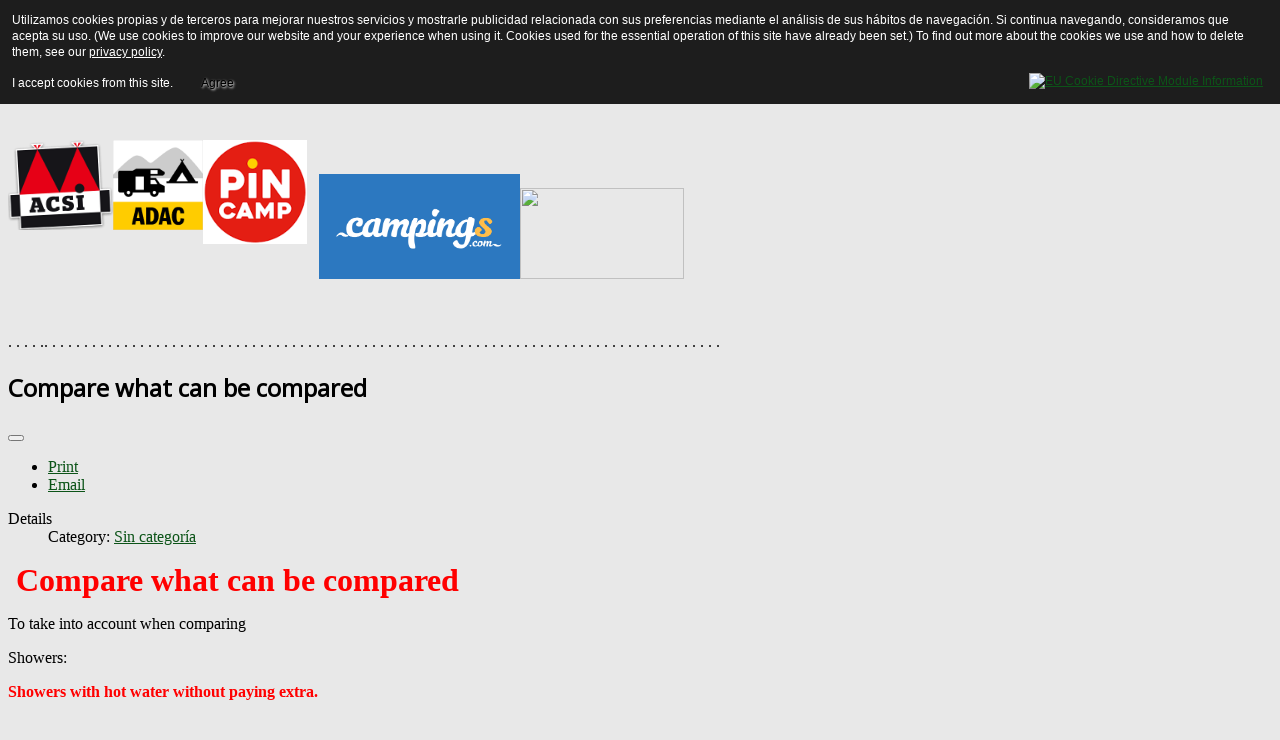

--- FILE ---
content_type: text/html; charset=utf-8
request_url: https://campingcuevanegra.es/en/alojamientos/bungalow-twin/2-uncategorised/917-compare-what-can-be-compared-compare.html
body_size: 9975
content:
<!DOCTYPE html>
<html  lang="en-gb" dir="ltr" xmlns:fb="http://ogp.me/ns/fb#">
<head>
	<meta name="viewport" content="width=device-width, initial-scale=1.0" />
	<meta charset="utf-8" />
	<base href="https://campingcuevanegra.es/en/alojamientos/bungalow-twin/2-uncategorised/917-compare-what-can-be-compared-compare.html" />
	<meta name="keywords" content="camping, bungalow, mojacar, camping en mojacar playa, almeria, camping en andalucia, camping andalousie, bungalow andalusia, españa, spanien, camping espagne, campsite spain, camping platz spanien, camping en almeria playa, hotel en Mojacar, Mojacar playa, spain holidays" />
	<meta name="author" content="Super Usuario" />
	<meta name="description" content="Camping Cueva Negra en Mojácar, Almería. Bungalows y parcelas con electricidad y agua, junto a la playa y rodeados de naturaleza. Ideal para familias, parejas y viajeros en Andalucía." />
	<meta name="generator" content="Joomla! - Open Source Content Management" />
	<title>Compare what can be compared</title>
	<link href="https://campingcuevanegra.es/en/alojamientos/bungalow-twin/2-uncategorised/917-compare-what-can-be-compared-compare.html" rel="alternate" hreflang="en-GB" />
	<link href="https://campingcuevanegra.es/es/component/content/article/2-uncategorised/915-compara-lo-que-se-puede-comparar.html?Itemid=131" rel="alternate" hreflang="es-ES" />
	<link href="https://campingcuevanegra.es/fr/2-uncategorised/916-faite-la-comparaison.html" rel="alternate" hreflang="fr-FR" />
	<link href="https://campingcuevanegra.es/de/2-uncategorised/918-vergleichen-sie,-was-vergleichbar-ist-compare.html" rel="alternate" hreflang="de-DE" />
	<link href="/templates/protostar/favicon.ico" rel="shortcut icon" type="image/vnd.microsoft.icon" />
	<link href="https://campingcuevanegra.es/en/component/search/?Itemid=134&amp;catid=2&amp;id=917&amp;format=opensearch" rel="search" title="Camping y Bungalow Centro Vacacional Macenas" type="application/opensearchdescription+xml" />
	<link href="/templates/protostar/css/template.css?5a78829d7c33b8b82cec440640efec0a" rel="stylesheet" />
	<link href="https://fonts.googleapis.com/css?family=Open+Sans" rel="stylesheet" />
	<link href="/media/mod_languages/css/template.css?5a78829d7c33b8b82cec440640efec0a" rel="stylesheet" />
	<style>
.fb_iframe_widget {max-width: none;} .fb_iframe_widget_lift  {max-width: none;} @media print { .css_buttons0,.css_buttons1,.css_fb_like,.css_fb_share,.css_fb_send,css_fb_photo,.css_twitter,.css_google,.css_google_share,.css_linkedin,.css_pinterest,.css_fb_comments,.css_fb_comments_count { display:none }}
	h1, h2, h3, h4, h5, h6, .site-title {
		font-family: 'Open Sans', sans-serif;
	}
	body.site {
		border-top: 3px solid #0c5418;
		background-color: #e8e8e8;
	}
	a {
		color: #0c5418;
	}
	.nav-list > .active > a,
	.nav-list > .active > a:hover,
	.dropdown-menu li > a:hover,
	.dropdown-menu .active > a,
	.dropdown-menu .active > a:hover,
	.nav-pills > .active > a,
	.nav-pills > .active > a:hover,
	.btn-primary {
		background: #0c5418;
	}div.mod_search100 input[type="search"]{ width:auto; }
	</style>
	<script src="/media/jui/js/jquery.min.js?5a78829d7c33b8b82cec440640efec0a"></script>
	<script src="/media/jui/js/jquery-noconflict.js?5a78829d7c33b8b82cec440640efec0a"></script>
	<script src="/media/jui/js/jquery-migrate.min.js?5a78829d7c33b8b82cec440640efec0a"></script>
	<script src="/media/jui/js/bootstrap.min.js?5a78829d7c33b8b82cec440640efec0a"></script>
	<script src="/media/system/js/caption.js?5a78829d7c33b8b82cec440640efec0a"></script>
	<script src="//connect.facebook.net/en_GB/sdk.js#xfbml=1&version=v2.3"></script>
	<script src="//platform.twitter.com/widgets.js"></script>
	<script src="/templates/protostar/js/template.js?5a78829d7c33b8b82cec440640efec0a"></script>
	<!--[if lt IE 9]><script src="/media/jui/js/html5.js?5a78829d7c33b8b82cec440640efec0a"></script><![endif]-->
	<!--[if lt IE 9]><script src="/media/system/js/html5fallback.js?5a78829d7c33b8b82cec440640efec0a"></script><![endif]-->
	<script>
jQuery(function($){ initTooltips(); $("body").on("subform-row-add", initTooltips); function initTooltips (event, container) { container = container || document;$(container).find(".hasTooltip").tooltip({"html": true,"container": "body"});} });jQuery(window).on('load',  function() {
				new JCaption('img.caption');
			});
				(function() {
					var po = document.createElement('script'); po.type = 'text/javascript'; po.async = true;
					po.src = '//platform.linkedin.com/in.js';
					var s = document.getElementsByTagName('script')[0]; s.parentNode.insertBefore(po, s);
				})();
			
			(function() {
				var po = document.createElement('script'); po.type = 'text/javascript'; po.async = true; po.id='pinterest-js';
			
				po.src = '//assets.pinterest.com/js/pinit.js';
				var s = document.getElementsByTagName('script')[0]; s.parentNode.insertBefore(po, s);
			})();
			
	</script>
	<link href="https://campingcuevanegra.es/es/component/content/article/2-uncategorised/915-compara-lo-que-se-puede-comparar.html?Itemid=131" rel="alternate" hreflang="x-default" />

      
      <!-- Google tag (gtag.js) -->
<script async src="https://www.googletagmanager.com/gtag/js?id=AW-17184866032"></script>
<script>
  window.dataLayer = window.dataLayer || [];
  function gtag(){dataLayer.push(arguments);}
  gtag('js', new Date());

  gtag('config', 'AW-17184866032');
</script>

<!-- BEGIN Advanced Google Analytics - http://deconf.com/advanced-google-analytics-joomla/ -->
<script type="text/javascript">
(function($){
    $(window).load(function() {
            $('a').filter(function() {
				return this.href.match(/.*\.(zip|mp3*|mpe*g|pdf|docx*|pptx*|xlsx*|jpe*g|png|gif|tiff|rar*)(\?.*)?$/);
            }).click(function(e) {
                ga('send','event', 'download', 'click', this.href);
            });
            $('a[href^="mailto"]').click(function(e) {
                ga('send','event', 'email', 'send', this.href);
             });
            var loc = location.host.split('.');
            while (loc.length > 2) { loc.shift(); }
            loc = loc.join('.');
            var localURLs = [
                              loc,
                              'https://www.campingcuevanegra.es'
                            ];
            $('a[href^="http"]').filter(function() {
			if (!this.href.match(/.*\.(zip|mp3*|mpe*g|pdf|docx*|pptx*|xlsx*|jpe*g|png|gif|tiff|rar*)(\?.*)?$/)){
				for (var i = 0; i < localURLs.length; i++) {
					if (this.href.indexOf(localURLs[i]) == -1) return this.href;
				}
			}
            }).click(function(e) {
                ga('send','event', 'outbound', 'click', this.href);
            });
    });
})(jQuery);
</script>
<script type="text/javascript">
  (function(i,s,o,g,r,a,m){i['GoogleAnalyticsObject']=r;i[r]=i[r]||function(){
  (i[r].q=i[r].q||[]).push(arguments)},i[r].l=1*new Date();a=s.createElement(o),
  m=s.getElementsByTagName(o)[0];a.async=1;a.src=g;m.parentNode.insertBefore(a,m)
  })(window,document,'script','//www.google-analytics.com/analytics.js','ga');
  ga('create', 'G-G6GWPPZFET', 'auto');  
  
ga('require', 'displayfeatures');
ga('set', 'dimension1', 'Super Usuario');
ga('set', 'dimension2', 'Sin categoría');
ga('set', 'dimension3', '2023');
ga('set', 'dimension4', 'guest');
ga('send', 'pageview');
</script>
<!-- END Advanced Google Analytics -->


<style>
                div#cookieMessageContainer {
                    font: normal 12px/16px Arial,Verdana,sans-serif;
                    position:fixed;
                    z-index:9999;
                    top:0px;
					right:0px;
                    margin:0px auto;
					color: #fff;
					padding: 5px;
                }
                table, tr, td {border:0px !important}
				#cookieMessageText p,.accept{font:normal 12px/16px Arial,Verdana,sans-serif;margin:0;padding:0 0 6px;text-align:left;vertical-align:middle}
				#cookieMessageContainer table,#cookieMessageContainer td{margin:0;padding:0;vertical-align:middle}
                #cookieMessageText, .accept  {font-family:arial,verdana;
                    font-size:12px;}
                #cookieMessageContainer .cookie_button{background: url(https://campingcuevanegra.es/plugins/system/EUCookieDirectiveLite/EUCookieDirectiveLite/images/continue_button.png);text-shadow: #fff 0.1em 0.1em 0.2em; color: #000; padding: 5px 12px;height: 14px;float: left;}
                #cookieMessageAgreementForm {margin-left:10px;}
                #cookieMessageInformationIcon {margin-right:10px;height:29px;}
				#continue_button{vertical-align:middle;cursor:pointer;margin:0 0 0 10px}
                #info_icon {vertical-align:middle;margin-top:5px;}
                #buttonbarContainer {height:29px;margin-bottom:-10px;}
                #cookietable {border:none;cellpadding:0px;}
                #cookietable td {border:none;}
                #outer table, #outer tr, #outer td {border:none;}
                #outer{padding:2px;}
				.accept {float: left;padding: 5px 6px 4px 15px; color: #fff;}
				a#cookieMessageDetailsLink {color:#fff!important; text-decoration: underline;}
            </style></head>
<body class="site com_content view-article no-layout no-task itemid-134 fluid"><div id='fb-root'></div>
	<!-- Body -->
	<div class="body" id="top">
		<div class="container-fluid">
			<!-- Header -->
			<header class="header" role="banner">
				<div class="header-inner clearfix">
					<a class="brand pull-left" href="/">
						<img src="https://campingcuevanegra.es/images/banners/vistafuente050915.jpg" alt="Camping Cueva Negra - Camping y Bungalow" />													<div class="site-description">Camping ⭐⭐ - Playa - Mojácar - Almería - Andalucia</div>											</a>
					<div class="header-search pull-right">
						

<div class="custom"  >
	<center>
<div style="padding: 10px; background-color: #f87c08; border: 1px solid #c2c9c9; color: white; font-family: Arial, Helvetica, sans-serif; font-weight: bold; font-size: 1.1em; width: 230px; text-align: center;"><a style="color: white; fontfamily: Arial,Helvetica,sans-serif; font-weight: bold; text-decoration: none;" href="https://www.secure-hotel-booking.com/Camping-Cueva-Negra/2Y8H/dateselection?language=en&amp;property=17025" target="_blank" rel="nofollow noopener noreferrer">Online booking</a></div>
<p style="text-align: center;"> </p>
</center></div>

					</div>
				</div>
			</header>
						
			<div class="row-fluid">
								<main id="content" role="main" class="span9">
					<!-- Begin Content -->
							<div class="moduletable">
						

<div class="custom"  >
	<p><img style="float: left;" title="ACSI CARD" src="https://webshop.acsi.eu/media/wysiwyg/infortis/ultimo/custom/footer_top1.png" alt="ACSI CARD" width="105" height="90" /></p>
<p><img style="float: left;" title="ADAC" src="https://play-lh.googleusercontent.com/WzYi2APBirs_HFGdF_kvvC5cqNuRgkKM9nHaqcfLmJ595t79BJ6f_XS1eIy0Ujgf1LA=w240-h480-rw" alt="ADAC" width="90" height="90" /></p>
<p>  <img style="float: left;" src="https://encrypted-tbn0.gstatic.com/images?q=tbn:ANd9GcTT92dAbrCdEviWxcXUSD7OjPUabASN4dTQePmpKScEEA&amp;s" alt="Pin camp" width="104" height="104" /></p>
<p>   <img src="https://assets.campings.com/assets/campings/images/logos/logo-og.aeb81a58.png" alt="Campings.com" width="201" height="105" /><img src="/images/logo_ancv31.png" width="164" height="91" /></p>
<p> </p>
<p>. . . . .. . . . . . . . . . . . . . . . . . . . . . . . . . . . . . . . . . . . . . . . . . . . . . . . . . . . . . . . . . . . . . . . . . . . . . . . . . . . . . . . . . . . . </p></div>
		</div>
	
					<div id="system-message-container">
	</div>

					<div class="item-page" itemscope itemtype="https://schema.org/Article">
	<meta itemprop="inLanguage" content="en-GB" />
	
		
			<div class="page-header">
		<h2 itemprop="headline">
			Compare what can be compared		</h2>
							</div>
							
<div class="icons">
	
					<div class="btn-group pull-right">
				<button class="btn dropdown-toggle" type="button" id="dropdownMenuButton-917" aria-label="User tools"
				data-toggle="dropdown" aria-haspopup="true" aria-expanded="false">
					<span class="icon-cog" aria-hidden="true"></span>
					<span class="caret" aria-hidden="true"></span>
				</button>
								<ul class="dropdown-menu" aria-labelledby="dropdownMenuButton-917">
											<li class="print-icon"> <a href="/en/alojamientos/bungalow-twin/2-uncategorised/917-compare-what-can-be-compared-compare.html?tmpl=component&amp;print=1" title="Print article < Compare what can be compared >" onclick="window.open(this.href,'win2','status=no,toolbar=no,scrollbars=yes,titlebar=no,menubar=no,resizable=yes,width=640,height=480,directories=no,location=no'); return false;" rel="nofollow">			<span class="icon-print" aria-hidden="true"></span>
		Print	</a> </li>
																<li class="email-icon"> <a href="/en/component/mailto/?tmpl=component&amp;template=protostar&amp;link=d4d3e5abdad6e01e9d7c147394e68fbbeb1404a4" title="Email this link to a friend" onclick="window.open(this.href,'win2','width=400,height=550,menubar=yes,resizable=yes'); return false;" rel="nofollow">			<span class="icon-envelope" aria-hidden="true"></span>
		Email	</a> </li>
														</ul>
			</div>
		
	</div>
			
		
						<dl class="article-info muted">

		
			<dt class="article-info-term">
									Details							</dt>

			
			
										<dd class="category-name">
																		Category: <a href="/en/alojamientos/bungalow-twin/2-uncategorised.html" itemprop="genre">Sin categoría</a>							</dd>			
			
			
		
					
			
						</dl>
	
	
		
								<div itemprop="articleBody">
		<p><span style="font-size: 24pt; color: #ff0000;"><strong> Compare what can be compared</strong></span></p>
<p><span style="font-size: 12pt;">To take into account when comparing</span></p>
<p><span style="font-size: 12pt;">Showers:</span></p>
<p><span style="font-size: 12pt; color: #ff0000;"><strong>Showers with hot water without paying extra.</strong></span></p>
<p><span style="font-size: 12pt; color: #ff0000;"><strong>In front of the beach</strong></span></p>
<p><span style="font-size: 12pt;">Plots:</span></p>
<p><span style="font-size: 12pt;">* Water on the plot without paying a supplement.</span><br /><span style="font-size: 12pt; color: #ff0000;"><strong>* Large pitches that can accommodate a car and caravan or motorhome with advance.</strong></span><br /><span style="font-size: 12pt;">* Electricity on the plot.</span><br /><span style="font-size: 12pt;">* Drainage for gray water and chemical toilet in 50% of the plots.</span></p>
<p><span style="font-size: 12pt;">Pool:</span></p>
<p><span style="font-size: 12pt;"><span style="color: #ff0000;"><strong>* Winter: Indoor pool with hot water</strong></span> (with additional payment)</span><br /><span style="font-size: 12pt; color: #ff0000;"><strong>* Summer: Multipurpose pool and children's pool without extra payment.</strong></span><br /><span style="font-size: 12pt;"><span style="color: #ff0000;"><strong>* Jacuzzis with water at normal temperature</strong></span> (with coins)</span></p>
<p><span style="font-size: 12pt;">Bread:</span><br /><span style="font-size: 12pt;">* Baked bread, croissants, chocolate Neapolitan every day (ordered the day before)</span></p>
<p><span style="font-size: 12pt;">Laundry:</span><br /><span style="font-size: 12pt;">* Modern automatic washing machines with detergent and fabric softener included, and drying machine.</span></p>
<p><span style="font-size: 12pt;">Water change:</span><br /><span style="font-size: 12pt;">* Special area for water change, with drinking water filling, gray water emptying and chemical toilet.</span></p>
<p><span style="font-size: 12pt;">Access:</span><br /><span style="font-size: 12pt;">* Access with automatic barrier using a chip, which is delivered when checking in (a deposit must be left)</span></p>
<p><span style="font-size: 12pt;">Prices:</span><br /><span style="font-size: 12pt;">* Good prices compared to the market, taking into account the same services and quality.</span><br /><span style="font-size: 12pt;">* Discounts for long stays.</span></p>
<p><span style="font-size: 12pt; color: #ff0000;"><strong>Sport's zone</strong></span><br /><span style="font-size: 12pt; color: #ff0000;"><strong>* Petanque</strong></span><br /><span style="font-size: 12pt; color: #ff0000;"><strong>* Tennis</strong></span><br /><span style="font-size: 12pt; color: #ff0000;"><strong>*Football</strong></span></p>
<p><span style="font-size: 12pt;">Pets:</span><br /><span style="font-size: 12pt;">*Pet friendly</span><br /><span style="font-size: 12pt;">* Large walking areas</span></p>
<div class="container">
<div class="content" style="text-align: center;">
<p> </p>
<span style="color: #ffff00; background-color: #0000ff; font-size: 12pt;"><a class="cta-button" style="color: #ffff00; background-color: #0000ff;" href="https://www.secure-hotel-booking.com/smart/Camping-Cueva-Negra/2Y8H/en-US/">Reserve your pitch now!</a></span></div>
</div>
<p> <span id="cloak4a866bdd56d33910a27fdff878dca50c">This email address is being protected from spambots. You need JavaScript enabled to view it.</span><script type='text/javascript'>
				document.getElementById('cloak4a866bdd56d33910a27fdff878dca50c').innerHTML = '';
				var prefix = '&#109;a' + 'i&#108;' + '&#116;o';
				var path = 'hr' + 'ef' + '=';
				var addy4a866bdd56d33910a27fdff878dca50c = '&#105;nf&#111;' + '&#64;';
				addy4a866bdd56d33910a27fdff878dca50c = addy4a866bdd56d33910a27fdff878dca50c + 'c&#97;mp&#105;ngc&#117;&#101;v&#97;n&#101;gr&#97;' + '&#46;' + '&#101;s';
				var addy_text4a866bdd56d33910a27fdff878dca50c = '&#105;nf&#111;' + '&#64;' + 'c&#97;mp&#105;ngc&#117;&#101;v&#97;n&#101;gr&#97;' + '&#46;' + '&#101;s';document.getElementById('cloak4a866bdd56d33910a27fdff878dca50c').innerHTML += '<a ' + path + '\'' + prefix + ':' + addy4a866bdd56d33910a27fdff878dca50c + '\'>'+addy_text4a866bdd56d33910a27fdff878dca50c+'<\/a>';
		</script></p>
<p>You can make your inquiry through our CONTACT form <a href="/en/contacto-en.html">CONTACTO</a></p>
<p>Camping Cueva Negra is located in the charming town of Mojácar, in the province of Almería, Andalusia, southern Spain. It is a picturesque place where the Mediterranean Sea meets the majestic mountains of the region. To get to Camping Cueva Negra from France, you can take the motorway to the Spanish border and continue your journey through Spain to Almería. Then follow the signs to Mojácar from Almería. The campsite is well signposted in the area. Camping Cueva Negra is located in a beautiful setting between the sea and the mountains, offering a unique and peaceful camping experience. It is advisable to check the details of the itinerary before leaving and ensure that you have accurate information about the location for a smooth trip.</p> <div class="css_buttons1" style="min-height:40px;display: inline-block;width: 100%;"><div class="css_fb_like" style="display:inline-block;margin:10px;"><fb:like href="https://campingcuevanegra.es/en/alojamientos/bungalow-twin/2-uncategorised/917-compare-what-can-be-compared-compare.html" layout="button_count" show_faces="1" share="true"  action="like" colorscheme="light" kid_directed_site="false"></fb:like>
</div><div style="display:inline-block;margin:10px;" class="css_twitter"><a href="//twitter.com/share" class="twitter-share-button"     data-url="https://campingcuevanegra.es/en/alojamientos/bungalow-twin/2-uncategorised/917-compare-what-can-be-compared-compare.html" data-text="Compare what can be compared" data-count="horizontal">Tweet</a></div>
<div class="css_linkedin" style="display:inline-block;margin:10px;"><script type="IN/Share" data-url="https://campingcuevanegra.es/en/alojamientos/bungalow-twin/2-uncategorised/917-compare-what-can-be-compared-compare.html"  ></script>
</div><div class="css_pinterest" style="display:inline-block;margin:10px;"><a href="//www.pinterest.com/pin/create/button/" data-pin-do="buttonBookmark"   ><img src="//assets.pinterest.com/images/pidgets/pinit_fg_en_rect_gray_20.png" /></a></div>
</div>	</div>

	
	<ul class="pager pagenav">
	<li class="previous">
		<a class="hasTooltip" title="🏕️ Can&#039;t book online? Contact us directly!" aria-label="Previous article: 🏕️ Can&#039;t book online? Contact us directly!" href="/en/alojamientos/bungalow-twin/2-uncategorised/924-🏕️-¿no-puedes-reservar-online-¡contáctanos-directamente-2.html" rel="prev">
			<span class="icon-chevron-left" aria-hidden="true"></span> <span aria-hidden="true">Prev</span>		</a>
	</li>
	<li class="next">
		<a class="hasTooltip" title="GREAT SUMMER OFFER!" aria-label="Next article: GREAT SUMMER OFFER!" href="/en/alojamientos/bungalow-twin/2-uncategorised/921-great-summer-offer.html" rel="next">
			<span aria-hidden="true">Next</span> <span class="icon-chevron-right" aria-hidden="true"></span>		</a>
	</li>
</ul>
							</div>

					<div class="clearfix"></div>
					<div aria-label="Ruta" role="navigation">
	<ul itemscope itemtype="https://schema.org/BreadcrumbList" class="breadcrumb">
					<li>
				You are here: &#160;
			</li>
		
						<li itemprop="itemListElement" itemscope itemtype="https://schema.org/ListItem">
											<a itemprop="item" href="/en/" class="pathway"><span itemprop="name">Home</span></a>
					
											<span class="divider">
							<img src="/media/system/images/arrow.png" alt="" />						</span>
										<meta itemprop="position" content="1">
				</li>
							<li itemprop="itemListElement" itemscope itemtype="https://schema.org/ListItem">
											<span itemprop="name">
							Accomodations						</span>
					
											<span class="divider">
							<img src="/media/system/images/arrow.png" alt="" />						</span>
										<meta itemprop="position" content="2">
				</li>
							<li itemprop="itemListElement" itemscope itemtype="https://schema.org/ListItem">
											<a itemprop="item" href="/en/alojamientos/bungalow-twin.html" class="pathway"><span itemprop="name">Bungalow &quot;Twin&quot;</span></a>
					
											<span class="divider">
							<img src="/media/system/images/arrow.png" alt="" />						</span>
										<meta itemprop="position" content="3">
				</li>
							<li itemprop="itemListElement" itemscope itemtype="https://schema.org/ListItem">
											<a itemprop="item" href="/en/alojamientos/bungalow-twin/2-uncategorised.html" class="pathway"><span itemprop="name">Sin categoría</span></a>
					
											<span class="divider">
							<img src="/media/system/images/arrow.png" alt="" />						</span>
										<meta itemprop="position" content="4">
				</li>
							<li itemprop="itemListElement" itemscope itemtype="https://schema.org/ListItem" class="active">
					<span itemprop="name">
						Compare what can be compared					</span>
					<meta itemprop="position" content="5">
				</li>
				</ul>
</div>

					<!-- End Content -->
				</main>
									<div id="aside" class="span3">
						<!-- Begin Right Sidebar -->
						<div class="well "><div class="mod-languages">

	<ul class="lang-block" dir="ltr">
									<li>
			<a href="/es/component/content/article/2-uncategorised/915-compara-lo-que-se-puede-comparar.html?Itemid=131">
												<img src="/media/mod_languages/images/es.gif" alt="Español (Formal Internacional) (ES)" title="Español (Formal Internacional) (ES)" />										</a>
			</li>
								<li>
			<a href="/fr/2-uncategorised/916-faite-la-comparaison.html">
												<img src="/media/mod_languages/images/fr.gif" alt="Frances" title="Frances" />										</a>
			</li>
								<li>
			<a href="/de/2-uncategorised/918-vergleichen-sie,-was-vergleichbar-ist-compare.html">
												<img src="/media/mod_languages/images/de.gif" alt="German (Germany-Switzerland-Austria)" title="German (Germany-Switzerland-Austria)" />										</a>
			</li>
				</ul>

</div>
</div><div class="well "><ul class="nav menu mod-list">
<li class="item-103 default"><a href="/en/" >News</a></li><li class="item-112"><a href="/en/camping-en-ingles.html" >Camping</a></li><li class="item-133 active deeper parent"><span class="nav-header ">Accomodations</span>
<ul class="nav-child unstyled small"><li class="item-134 current active"><a href="/en/alojamientos/bungalow-twin.html" >Bungalow &quot;Twin&quot;</a></li><li class="item-135"><a href="/en/alojamientos/bungalow-le-cottage.html" >Bungalow &quot;Le Cottage&quot;</a></li><li class="item-136"><a href="/en/alojamientos/bungalow-780.html" >Bungalow &quot;780&quot;</a></li><li class="item-137"><a href="/en/alojamientos/bungalow-cyrus.html" >Bungalow &quot;Cyrus&quot;</a></li><li class="item-138"><a href="/en/alojamientos/apartamento-3-dormitorios.html" >3 Bedrooms appartment</a></li></ul></li><li class="item-139 deeper parent"><span class="nav-header ">Facilities</span>
<ul class="nav-child unstyled small"><li class="item-140"><a href="/en/instalaciones/piscina.html" >Swimming-pool</a></li><li class="item-141"><a href="/en/instalaciones/piscina-infantil.html" >Paddling pool</a></li><li class="item-142"><a href="/en/instalaciones/jacuzzi-de-agua-natural.html" >Natural water Jacuzzi</a></li><li class="item-143"><a href="/en/instalaciones/supermercado.html" >Supermarket</a></li><li class="item-144"><a href="/en/instalaciones/tenis.html" >Tennis</a></li><li class="item-145"><a href="/en/instalaciones/petanca.html" >Petanque</a></li><li class="item-146"><a href="/en/instalaciones/parque-infantil.html" >Children playground</a></li><li class="item-147"><a href="/en/instalaciones/mesa-de-ping-pong.html" >Ping-Pong table</a></li><li class="item-195"><a href="/en/instalaciones/football-field.html" >Football field</a></li></ul></li><li class="item-149"><a href="/en/que-visitar-en.html" >What to visit</a></li><li class="item-199"><a href="/en/pictures.html" >Pictures</a></li><li class="item-150"><a href="/en/como-llegar-en.html" >How to arrive</a></li><li class="item-151"><a href="https://www.secure-hotel-booking.com/Centro-Vacacional-Macenas/2Y8H/en/rates?sid=cb6d914e-9960-4818-98a8-48435983b58d" target="_blank" rel="noopener noreferrer">Rates</a></li><li class="item-152"><a href="/en/contacto-en.html" >Contact</a></li><li class="item-316"><a href="/en/preguntas-frecuentes-2.html" >Frequent questions</a></li><li class="item-220 deeper parent"><a href="/en/useful-information.html" >Useful information</a><ul class="nav-child unstyled small"><li class="item-228 divider"><span class="separator ">----------------------------</span>
</li></ul></li><li class="item-225"><a href="/en/legal-notice.html" >Legal Notice</a></li></ul>
</div>
						<!-- End Right Sidebar -->
					</div>
							</div>
		</div>
	</div>
	<!-- Footer -->
	<footer class="footer" role="contentinfo">
		<div class="container-fluid">
			<hr />
			<ul class="latestnews mod-list">
	<li itemscope itemtype="https://schema.org/Article">
		<a href="/en/alojamientos/bungalow-twin/2-uncategorised/924-🏕️-¿no-puedes-reservar-online-¡contáctanos-directamente-2.html" itemprop="url">
			<span itemprop="name">
				🏕️ Can't book online? Contact us directly!			</span>
		</a>
	</li>
	<li itemscope itemtype="https://schema.org/Article">
		<a href="/en/alojamientos/bungalow-twin/2-uncategorised/921-great-summer-offer.html" itemprop="url">
			<span itemprop="name">
				GREAT SUMMER OFFER!			</span>
		</a>
	</li>
	<li itemscope itemtype="https://schema.org/Article">
		<a href="/en/alojamientos/bungalow-twin/2-uncategorised/917-compare-what-can-be-compared-compare.html" itemprop="url">
			<span itemprop="name">
				Compare what can be compared			</span>
		</a>
	</li>
	<li itemscope itemtype="https://schema.org/Article">
		<a href="/en/alojamientos/bungalow-twin/2-uncategorised/913-reserva-tu-parcela-en-camping-en-mojácar-3.html" itemprop="url">
			<span itemprop="name">
				Reserve your Camping Plot in Mojácar			</span>
		</a>
	</li>
	<li itemscope itemtype="https://schema.org/Article">
		<a href="/en/alojamientos/bungalow-twin/2-uncategorised/904-phone-camping-cueva-negra-en.html" itemprop="url">
			<span itemprop="name">
				Phone Camping Cueva Negra			</span>
		</a>
	</li>
	<li itemscope itemtype="https://schema.org/Article">
		<a href="/en/instalaciones/parque-infantil.html" itemprop="url">
			<span itemprop="name">
				Children playground			</span>
		</a>
	</li>
	<li itemscope itemtype="https://schema.org/Article">
		<a href="/en/alojamientos/bungalow-twin/2-uncategorised/908-area-de-autocaravanas-2-motorhome-service-area-mojácar.html" itemprop="url">
			<span itemprop="name">
				Motorhome service area Mojácar			</span>
		</a>
	</li>
	<li itemscope itemtype="https://schema.org/Article">
		<a href="/en/alojamientos/bungalow-twin/41-manual-de-servicios/901-indice.html" itemprop="url">
			<span itemprop="name">
				Indice			</span>
		</a>
	</li>
	<li itemscope itemtype="https://schema.org/Article">
		<a href="/en/alojamientos/bungalow-twin/41-manual-de-servicios/900-salida-fuera-del-horario-de-recepción.html" itemprop="url">
			<span itemprop="name">
				Salida fuera del horario de recepción			</span>
		</a>
	</li>
	<li itemscope itemtype="https://schema.org/Article">
		<a href="/en/alojamientos/bungalow-twin/2-uncategorised/896-medidas-covid-2.html" itemprop="url">
			<span itemprop="name">
				COVID-19 (SARS-CoV-2) preventive measures			</span>
		</a>
	</li>
	<li itemscope itemtype="https://schema.org/Article">
		<a href="/en/alojamientos/bungalow-twin/2-uncategorised/893-coronavirus-information-camping-news.html" itemprop="url">
			<span itemprop="name">
				Coronavirus Information - Camping News			</span>
		</a>
	</li>
	<li itemscope itemtype="https://schema.org/Article">
		<a href="/en/useful-information/759-mass-schedule-misas.html" itemprop="url">
			<span itemprop="name">
				MASS SCHEDULE			</span>
		</a>
	</li>
	<li itemscope itemtype="https://schema.org/Article">
		<a href="/en/que-visitar-en/887-mojácar-beaches-video-playas-mojacar.html" itemprop="url">
			<span itemprop="name">
				Mojácar Beaches (Video)			</span>
		</a>
	</li>
	<li itemscope itemtype="https://schema.org/Article">
		<a href="/en/alojamientos/bungalow-twin/33-frequent-questions-pf/877-when-is-the-best-time-to-visit-your-property-for-the-perfect-beach-holiday.html" itemprop="url">
			<span itemprop="name">
				When is the best time to visit your property for the perfect beach holiday?			</span>
		</a>
	</li>
	<li itemscope itemtype="https://schema.org/Article">
		<a href="/en/alojamientos/bungalow-twin/2-uncategorised/894-tienda.html" itemprop="url">
			<span itemprop="name">
				Tienda			</span>
		</a>
	</li>
	<li itemscope itemtype="https://schema.org/Article">
		<a href="/en/useful-information/776-useful-information-useful-phone-informacion-util.html" itemprop="url">
			<span itemprop="name">
				Useful Information - Useful Phone			</span>
		</a>
	</li>
	<li itemscope itemtype="https://schema.org/Article">
		<a href="/en/que-visitar-en/874-nearby-shopping-centers.html" itemprop="url">
			<span itemprop="name">
				Nearby shopping centers			</span>
		</a>
	</li>
	<li itemscope itemtype="https://schema.org/Article">
		<a href="/en/alojamientos/bungalow-twin/2-uncategorised/737-book-camping-bungalow-mojacar-reservar.html" itemprop="url">
			<span itemprop="name">
				Book Camping Bungalow Mojacar			</span>
		</a>
	</li>
	<li itemscope itemtype="https://schema.org/Article">
		<a href="/en/alojamientos/bungalow-780.html" itemprop="url">
			<span itemprop="name">
				Bungalow "780" 			</span>
		</a>
	</li>
	<li itemscope itemtype="https://schema.org/Article">
		<a href="/en/instalaciones/football-field.html" itemprop="url">
			<span itemprop="name">
				Football field			</span>
		</a>
	</li>
	<li itemscope itemtype="https://schema.org/Article">
		<a href="/en/instalaciones/tenis.html" itemprop="url">
			<span itemprop="name">
				Tennis			</span>
		</a>
	</li>
	<li itemscope itemtype="https://schema.org/Article">
		<a href="/en/alojamientos/bungalow-twin/2-uncategorised/847-look-at-the-prices-mira-que-precios.html" itemprop="url">
			<span itemprop="name">
				Look at the prices			</span>
		</a>
	</li>
	<li itemscope itemtype="https://schema.org/Article">
		<a href="/en/como-llegar-en.html" itemprop="url">
			<span itemprop="name">
				How to arrive			</span>
		</a>
	</li>
	<li itemscope itemtype="https://schema.org/Article">
		<a href="/en/que-visitar-en/149-castle-macenas-castillo-macenas.html" itemprop="url">
			<span itemprop="name">
				Castle Macenas			</span>
		</a>
	</li>
	<li itemscope itemtype="https://schema.org/Article">
		<a href="/en/que-visitar-en/868-mojácar-beach-mojacar-playa.html" itemprop="url">
			<span itemprop="name">
				Mojácar beach			</span>
		</a>
	</li>
	<li itemscope itemtype="https://schema.org/Article">
		<a href="/en/alojamientos/bungalow-twin/23-uncategorised/offer-camping-y-bungalow/858-special-price-for-families-precio-especial-a-familias.html" itemprop="url">
			<span itemprop="name">
				Special price for families			</span>
		</a>
	</li>
	<li itemscope itemtype="https://schema.org/Article">
		<a href="/en/alojamientos/bungalow-twin/2-uncategorised/865-wifi-prices.html" itemprop="url">
			<span itemprop="name">
				Wifi prices			</span>
		</a>
	</li>
	<li itemscope itemtype="https://schema.org/Article">
		<a href="/en/alojamientos/bungalow-twin/35-comentarios-com/534-comentarios-julia-738580547-comentarios.html" itemprop="url">
			<span itemprop="name">
				Comentarios "Da localização, das instalações e da simpatia...			</span>
		</a>
	</li>
	<li itemscope itemtype="https://schema.org/Article">
		<a href="/en/camping-en-ingles.html" itemprop="url">
			<span itemprop="name">
				Camping			</span>
		</a>
	</li>
	<li itemscope itemtype="https://schema.org/Article">
		<a href="/en/alojamientos/bungalow-twin/36-reviews/525-comentarios-203129517-comentario-en.html" itemprop="url">
			<span itemprop="name">
				Reviews			</span>
		</a>
	</li>
</ul>
<div class="bannergroup">

	<div class="banneritem">
										<div id="cont_a74838db4c9c3d22e02f3470a32696a9"><script type="text/javascript" async src="https://www.tiempo.com/wid_loader/a74838db4c9c3d22e02f3470a32696a9"></script></div>				<div class="clr"></div>
	</div>

</div>
<div class="search mod_search100">
	<form action="/en/alojamientos/bungalow-twin.html" method="post" class="form-inline" role="search">
		<label for="mod-search-searchword100" class="element-invisible">Search ...</label> <input name="searchword" id="mod-search-searchword100" maxlength="200"  class="inputbox search-query input-medium" type="search" size="20" placeholder="Search ..." />		<input type="hidden" name="task" value="search" />
		<input type="hidden" name="option" value="com_search" />
		<input type="hidden" name="Itemid" value="134" />
	</form>
</div>

			<p class="pull-right">
				<a href="#top" id="back-top">
					Back to Top				</a>
			</p>
			<p>
				&copy; 2026 Camping Cueva Negra - Camping y Bungalow			</p>
		</div>
	</footer>
	
<div id="outer" style="width:100%"><div id="cookieMessageContainer" style="margin-top:-10px;width:100%;background-color:#1D1D1D;"><table width="100%"><tr><td colspan="2"><div id="cookieMessageText" style="padding:15px 10px 0 15px;"><p style="color:#fff;">Utilizamos cookies propias y de terceros para mejorar nuestros servicios y mostrarle publicidad relacionada con sus preferencias mediante el análisis de sus hábitos de navegación. Si continua navegando, consideramos que acepta su uso. (We use cookies to improve our website and your experience when using it. Cookies used for the essential operation of this site have already been set.) To find out more about the cookies we use and how to delete them, see our <a id="cookieMessageDetailsLink" title="View our privacy policy page" href="/index.php?">privacy policy</a>.</p></div></td></tr><tr><td align="left">&nbsp;&nbsp;<span class="accept"><span class="cookieMessageText">I accept cookies from this site.</span></span></label> <div border="0" class="cookie_button" id="continue_button" onclick="SetCookie('cookieAcceptanceCookie','accepted',9999);">Agree</div></td><td align="right"><div id="cookieMessageInformationIcon" style="float:right;"><a href="http://www.channeldigital.co.uk/developer-resources/eu-cookie-directive-module.html" target="_blank"><img id="info_icon" src="https://campingcuevanegra.es/plugins/system/EUCookieDirectiveLite/EUCookieDirectiveLite/images/info_icon.png" alt="EU Cookie Directive Module Information" title="EU Cookie Directive Module Information" border="0" ></a></div></td></tr></table></div></div><script type="text/javascript" src="https://campingcuevanegra.es/plugins/system/EUCookieDirectiveLite/EUCookieDirectiveLite/EUCookieDirective.js"></script>
</body>
</html>


--- FILE ---
content_type: application/javascript
request_url: https://www.tiempo.com/wid_loader/a74838db4c9c3d22e02f3470a32696a9
body_size: 172
content:
(function(w) {var d = w.document;var c = d.getElementById("cont_a74838db4c9c3d22e02f3470a32696a9");if (c) {c.style.cssText = "width: 402px; color: #868686; background-color: #FFFFFF; border:1px solid #D6D6D6; margin: 0 auto; font-family: Roboto;";var e = d.createElement("iframe");e.style.cssText = "width:402px; color:#868686; height:86px;";e.id = "a74838db4c9c3d22e02f3470a32696a9";e.src='https://www.tiempo.com/getwid/a74838db4c9c3d22e02f3470a32696a9';e.frameBorder = 0;e.allowTransparency = true;e.scrolling = "no";e.name = "flipe";c.appendChild(e);}})(window);